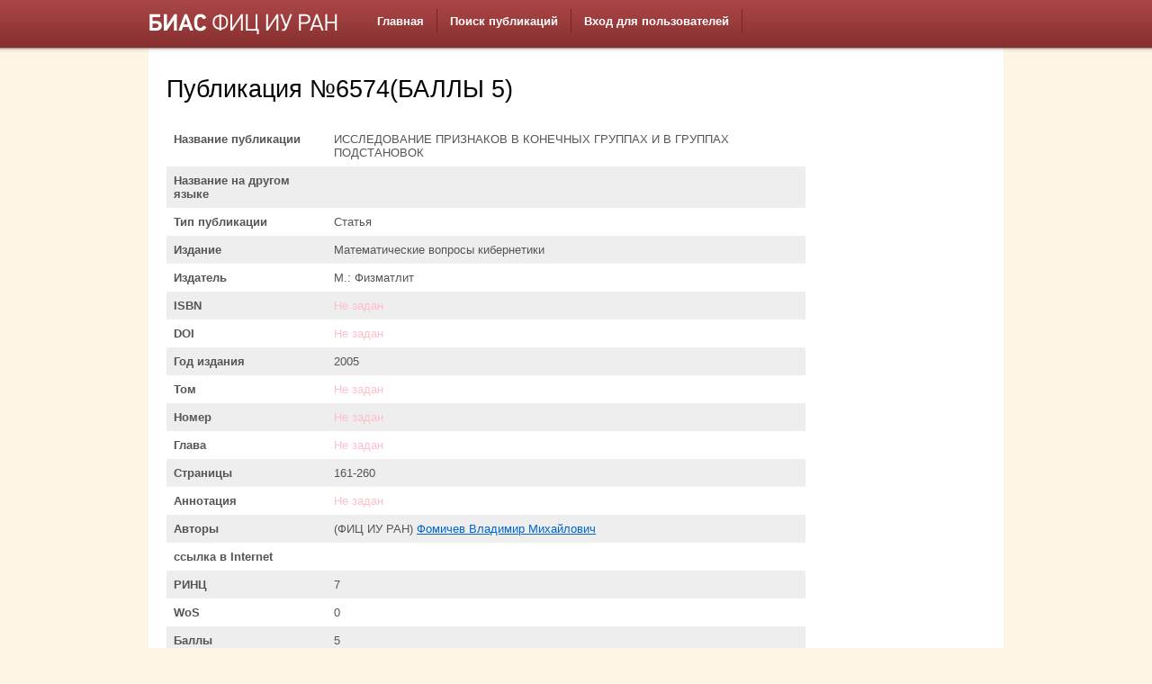

--- FILE ---
content_type: text/html; charset=UTF-8
request_url: http://bias.ipiran.ru/database/article/view/id/6574.html
body_size: 5890
content:
<!DOCTYPE html PUBLIC "-//W3C//DTD XHTML 1.0 Transitional//EN" "http://www.w3.org/TR/xhtml1/DTD/xhtml1-transitional.dtd">
<html xmlns="http://www.w3.org/1999/xhtml" xml:lang="en" lang="en">
<head>
    <meta http-equiv="Content-Type" content="text/html; charset=utf-8" />
    <meta name="language" content="en" />

    <!-- blueprint CSS framework -->
    <link rel="stylesheet" type="text/css" href="/css/screen.css" media="screen, projection" />
    <link rel="stylesheet" type="text/css" href="/css/print.css" media="print" />
    <!--[if lt IE 8]>
    <link rel="stylesheet" type="text/css" href="/css/ie.css" media="screen, projection" />
    <![endif]-->

    <link rel="stylesheet" type="text/css" href="/css/main.css" />
    <link rel="stylesheet" type="text/css" href="/css/form.css" />

    <link rel="stylesheet" type="text/css" href="/assets/c18dc593/detailview/styles.css" />
<link rel="stylesheet" type="text/css" href="/assets/b5b338b5/mbmenu.css" media="screen" />
<script type="text/javascript" src="/assets/6479c075/jquery.js"></script>
<title>БИАС ФИЦ ИУ РАН: Публикация № 6574: ИССЛЕДОВАНИЕ ПРИЗНАКОВ В КОНЕЧНЫХ ГРУППАХ И В ГРУППАХ ПОДСТАНОВОК</title>
</head>

<body>

<div id="header">
	<div class="container">

		<div id="logo"><img src="/css/logo_fic.png" title="БИАС ФИЦ ИУ РАН" /></div>

    <div id="mainMbMenu">
         <div id="nav-container">
<div id="nav-bar">
<ul id="nav">
<li><a href="/site/index.html"><span>Главная</span></a></li>
<li><a href="/database/article/article.html"><span>Поиск публикаций</span></a></li>
<li><a href="/user/login.html"><span>Вход для пользователей</span></a></li>
</ul></div></div>    </div><br/><!-- mainmenu -->
    
		<div class="clear"></div>

	</div>
</div><!-- header -->


<div class="container" id="page">
    <div class="span-19">
    <div id="content">
        
<h1>Публикация №6574(БАЛЛЫ 5)</h1>

<table class="detail-view" id="yw0"><tr class="odd"><th>Название публикации</th><td>ИССЛЕДОВАНИЕ ПРИЗНАКОВ В КОНЕЧНЫХ ГРУППАХ И В ГРУППАХ ПОДСТАНОВОК</td></tr>
<tr class="even"><th>Название на другом языке</th><td></td></tr>
<tr class="odd"><th>Тип публикации</th><td>Статья</td></tr>
<tr class="even"><th>Издание</th><td>Математические вопросы кибернетики</td></tr>
<tr class="odd"><th>Издатель</th><td>М.: Физматлит</td></tr>
<tr class="even"><th>ISBN</th><td><span class="null">Не задан</span></td></tr>
<tr class="odd"><th>DOI</th><td><span class="null">Не задан</span></td></tr>
<tr class="even"><th>Год издания</th><td>2005</td></tr>
<tr class="odd"><th>Том</th><td><span class="null">Не задан</span></td></tr>
<tr class="even"><th>Номер</th><td><span class="null">Не задан</span></td></tr>
<tr class="odd"><th>Глава</th><td><span class="null">Не задан</span></td></tr>
<tr class="even"><th>Страницы</th><td>161-260</td></tr>
<tr class="odd"><th>Аннотация</th><td><span class="null">Не задан</span></td></tr>
<tr class="even"><th>Авторы</th><td><nobr>(ФИЦ ИУ РАН) <a target="_blank" href="/database/author/view/id/889.html">Фомичев Владимир Михайлович</a><nobr><br/></td></tr>
<tr class="odd"><th>ссылка в Internet</th><td><a target="_blank"></a></td></tr>
<tr class="even"><th>РИНЦ</th><td>7</td></tr>
<tr class="odd"><th>WoS</th><td>0</td></tr>
<tr class="even"><th>Баллы</th><td>5</td></tr>
<tr class="odd"><th>Грант %</th><td>100</td></tr>
<tr class="even"><th>Цитируемые<br/>публикации авторов<br/>ФИЦ ИУ РАН</th><td></td></tr>
</table>

    </div><!-- content -->
</div>
<div class="span-5 last">
    <div id="sidebar">
        </div><!-- sidebar -->
</div>

    <div class="clear"></div>

    <div id="footer">
        <table border='0'><tr><td>
        Copyright &copy; 2026 by IPIRAN.<br/>
        All Rights Reserved.<br/>
        </td><td>
        <div>PHP 5.6.9 / БД sqlsrv<br/>Отработало за 0.07440 с. Количество памяти: 4.89 MB<br/></div>        </td>
<td>
<!-- Top100 (Kraken) Widget -->
<span id="top100_widget"></span>
<!-- END Top100 (Kraken) Widget -->

<!-- Top100 (Kraken) Counter -->
<script>
    (function (w, d, c) {
    (w[c] = w[c] || []).push(function() {
        var options = {
            project: 524315,
            element: 'top100_widget',
        };
        try {
            w.top100Counter = new top100(options);
        } catch(e) { }
    });
    var n = d.getElementsByTagName("script")[0],
    s = d.createElement("script"),
    f = function () { n.parentNode.insertBefore(s, n); };
    s.type = "text/javascript";
    s.async = true;
    s.src =
    (d.location.protocol == "https:" ? "https:" : "http:") +
    "//st.top100.ru/top100/top100.js";

    if (w.opera == "[object Opera]") {
    d.addEventListener("DOMContentLoaded", f, false);
} else { f(); }
})(window, document, "_top100q");
</script>
<noscript>
  <img src="//counter.rambler.ru/top100.cnt?pid=524315" alt="Топ-100" />
</noscript>
<!-- END Top100 (Kraken) Counter -->

</td>
	<td>
<a href="/user/login"><img alt="Вход для Администраторов" width="60" src="/css/admin.png"/></a>
        </td></tr></table>
    </div><!-- footer -->

</div><!-- page -->

<script type="text/javascript">
/*<![CDATA[*/
jQuery(function($) {
  $("#nav li").hover(
    function () {
      if ($(this).hasClass("parent")) {
        $(this).addClass("over");
      }
    },
    function () {
      $(this).removeClass("over");
    }
  );

});
/*]]>*/
</script>
</body>
</html>
